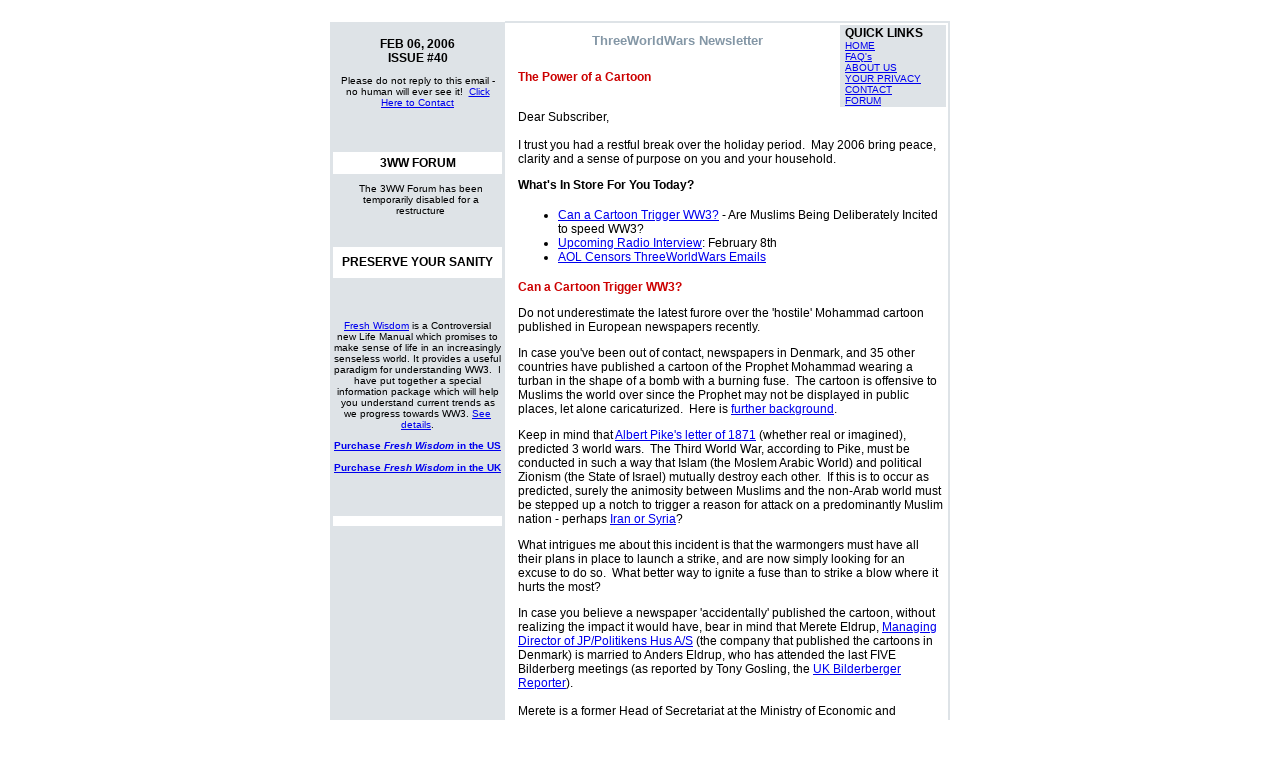

--- FILE ---
content_type: text/html
request_url: https://www.threeworldwars.com/archive/news/news040.htm
body_size: 18310
content:
<!DOCTYPE HTML PUBLIC "-//W3C//DTD HTML 4.0 Transitional//EN">
<html>
<!--

If you are seeing this message your email program probably does not
support html formatted mail messages.  View this message online 
at http://www.threeworldwars.com/archive/news/news040.htm.

To leave ThreeWorldWars, see the link at the end of this email.

        -->
<head>
<title>ThreeWorldWars News Update</title>
<style>
body, p, a, li { font-family: Verdana, Arial, Helvetica, sans-serif; font-size: 10px} 
h1 { font-family: Verdana, Arial, Helvetica, sans-serif; font-size: 12px; font-weight: 700; margin-bottom: 0}
h2 { font-family: Verdana, Arial, Helvetica, sans-serif; font-size: 12px; font-weight: 700; color: #CC0000}

.article p  { font-family: Verdana, Arial, Helvetica, sans-serif; font-size: 12px}
.article a:link {  font-family: Verdana, Arial, Helvetica, sans-serif; font-size: 12px}
.article li { font-family: Verdana, Arial, Helvetica, sans-serif; font-size: 12px}


</style>
</head>

<body bgcolor="#FFFFFF" leftmargin="0" topmargin="0" marginwidth="0" marginheight="0">
<center><p>&nbsp;</p></center>

<div align="center"><center>

<table width="620" border="0" cellspacing="0" cellpadding="0" style="border-collapse: collapse"><tr>
<td width="173" valign="top" bgcolor="#DEE3E7" style="border-style:none"> 

<table width="173" border="0" align="center" cellspacing="0" cellpadding="3" height="510"><tr> 
<td height="120" align="center">
<h1 style="margin-top: 0">FEB 06, 2006<br />ISSUE #40</h1>
<p>Please do not reply to this email - no human will ever 
see it!&nbsp; <a href="http://www.threeworldwars.com/admin/contact.htm">Click 
Here to Contact</a></p><br /></td>
</tr>

<tr>
  <td bgcolor="#FFFFFF" style="border-left:2px solid #DEE3E7; border-right:2px solid #DEE3E7; " align="center" height="14">
<h1 style="margin-top: 0">3WW FORUM</h1></td>
</tr>

<tr>
  <td height="67"><p style="margin-left: 6" align="center">The 3WW Forum has been 
  temporarily disabled for a restructure</p>

  <p style="margin-left: 6" align="center">&nbsp;</p>

</td></tr>

<tr>
  <td bgcolor="#FFFFFF" style="border-left:2px solid #DEE3E7; border-right:2px solid #DEE3E7; " height="28">
<h1 style="margin-top: 0" align="center">PRESERVE YOUR SANITY</h1></td></tr>
<tr>
  <td height="223">
<p align="center"><a href="http://www.freshwisdom.com">Fresh Wisdom</a> is a 
Controversial new Life Manual which promises to make sense of life in an 
increasingly senseless world. It provides a useful paradigm for understanding 
WW3.&nbsp; I have put together a special information package which will help you 
understand current trends as we progress towards WW3.
<a href="http://www.freshwisdom.com/ww3/">See details</a>.</p>
<p align="center"><b>
<a title="Get your copy of Fresh Wisdom delivered in the US or Worldwide" href="http://www.amazon.com/gp/product/1419618555/">
Purchase <i>Fresh Wisdom</i> in the US</a></b><br>
<br>
<b>
<a title="Get your copy of Fresh Wisdom delivered in the UK or Europe" href="http://www.amazon.co.uk/exec/obidos/ASIN/1419618555/">
Purchase <i>Fresh Wisdom</i> in the UK</a></b></p>
</td></tr>
<tr>
  <td bgcolor="#FFFFFF" style="border-left:2px solid #DEE3E7; border-right:2px solid #DEE3E7; " height="10">
</td></tr>
<tr>
  <td height="6">

<p style="text-align: center">

<script type="text/javascript"><!--
google_ad_client = "pub-6431437252311318";
google_ad_width = 120;
google_ad_height = 600;
google_ad_format = "120x600_as";
google_ad_type = "text_image";
google_ad_channel ="";
google_color_border = "FFFFFF";
google_color_bg = "FFFFFF";
google_color_link = "006699";
google_color_url = "006699";
google_color_text = "333333";
//--></script>
<script type="text/javascript"
  src="http://pagead2.googlesyndication.com/pagead/show_ads.js">
</script>

</p>

</td></tr>
</table>
</td>

<td width="10" style="border-top:2px solid #DEE3E7; ">&nbsp;</td>
<td width="427" valign="top" style="border-right:2px solid #DEE3E7; border-top:2px solid #DEE3E7; border-left-style:none; border-bottom-style:none"> 

<table border="0" width="100%" style="border-width: 0"><tr>
  <td style="border-style: none; border-width: medium">
<p align="center"><b><font size="2" color="#8497A6">ThreeWorldWars Newsletter</font></b></p>
  </td>
  <td width="25%" bgcolor="#DEE3E7" rowspan="2">
<h1 style="margin-left: 4; margin-top:0">QUICK LINKS</h1>
<p style="margin-top: 0; margin-left:4">
<a href="http://www.threeworldwars.com/">HOME</a><br />
<a href="http://www.threeworldwars.com/admin/faq.htm">FAQ's</a><br />
<a href="http://www.threeworldwars.com/admin/about.htm">ABOUT US</a><br />
<a href="http://www.threeworldwars.com/admin/privacy.htm">YOUR PRIVACY</a><br />
<a href="http://www.threeworldwars.com/admin/contact.htm">CONTACT</a><br />
<a href="http://www.threeworldwars.com/forum">FORUM</a><br /></p>

</td></tr><tr>
  <td style="border-style: none; border-width: medium">
<h2>The Power of a Cartoon</h2>
  </td>
  </tr><tr><td colspan="2">
<div class="article">
<p>Dear Subscriber,<br>
<br>
I trust you had a restful break over the holiday period.&nbsp; May 2006 bring 
peace, clarity and a sense of purpose on you and your household.</p>
<p><b>What's In Store For You Today?</b></p>
<ul>
  <li><a href="#01">Can a Cartoon Trigger WW3?</a> - Are Muslims Being 
  Deliberately Incited to speed WW3?</li>
  <li><a href="#radio">Upcoming Radio Interview</a>: February 8th</li>
  <li><a href="#ends">AOL Censors ThreeWorldWars Emails</a></li>
</ul>
<h2><a name="01"></a>Can a Cartoon Trigger WW3?</h2>
<p>Do not underestimate the latest furore over the 'hostile' Mohammad cartoon 
published in European newspapers recently.</p>

<p>In case you've been out of contact, newspapers in 
Denmark, and 35 other countries have published a cartoon of the Prophet 
Mohammad wearing a turban in the shape of a bomb with a burning fuse.&nbsp; The 
cartoon is offensive to Muslims the world over since the Prophet may not be 
displayed in public places, let alone caricaturized.&nbsp; Here is
<a target="_blank" href="http://news.bbc.co.uk/2/hi/in_depth/4677976.stm">further background</a>.</p>

<p>Keep in mind that <a target="_blank" href="../../albert-pike2.htm">Albert Pike's letter of 1871</a> (whether real or imagined), 
predicted 3 world wars.&nbsp; The Third World War, according to Pike, must be 
conducted in such a way that Islam (the Moslem Arabic World) and political 
Zionism (the State of Israel) mutually destroy each other.&nbsp; If this is to 
occur as predicted, surely the animosity between Muslims and the non-Arab world 
must be stepped up a notch to trigger a reason for attack on a predominantly 
Muslim nation - perhaps
<a target="_blank" href="http://www.timesonline.co.uk/article/0,,2089-1920074,00.html">Iran or Syria</a>?</p>

<p>What intrigues me about this incident is that the warmongers must have all 
their plans in place to launch a strike, and are now simply looking for an 
excuse to do so.&nbsp; What better way to ignite a fuse than to strike a blow 
where it hurts the most?</p>

<p>In case you believe a newspaper 'accidentally' published the cartoon, without 
realizing the impact it would have, bear in mind that Merete Eldrup,
<a target="_blank" href="http://uk.cbs.dk/om_cbs/menu/bestyrelse">Managing 
Director of JP/Politikens Hus A/S</a> (the company that published the cartoons in Denmark) is married to 
Anders Eldrup, who has attended the last FIVE Bilderberg meetings (as reported 
by Tony Gosling, the
<a target="_blank" href="http://www.bilderberg.org/2006.htm">UK 
Bilderberger Reporter</a>).<br>
<br>
Merete is a former Head of Secretariat at the Ministry of Economic and Business 
Affairs and Deputy Director of the Danish Energy Authority.<br>
<br>
Anders is
<a target="_blank" href="https://www.dong.dk/portal/page?_pageid=196,34880&_dad=portal&_schema=PORTAL">chairman of DONG</a>, the State-owned energy company ('Danish Oil and 
Natural Gas'), which will
soon be privatized. </p>

<p>People in positions of power like this, and privy to the schemings of the 
secretive Bilderberg Group, do not make mistakes.</p>

<p>To make matters worse, the Muslim world has now retaliated by launching a 
competition for the best
<a target="_blank" href="http://english.aljazeera.net/NR/exeres/FCE073DD-7F1B-4714-95F0-DD1F354F1D9A.htm">
Holocaust Denial cartoon</a>.&nbsp; What further proof could we need that this 
script is following the planned World War 3, as predicted by Pike?</p>

<p>Remember that history books record the start of WW1 as being triggered
      <font face="verdana, geneva, helvetica" size="2">
      when Archduke Francis Ferdinand of Austria was assassinated by a Serbian 
student.&nbsp; Many 
      historians consider this to be the spark that started WW1.</font></p>

<p><font face="verdana, geneva, helvetica" size="2">Could it be that history 
books will record the publishing of the Mohammad cartoons as being the spark to 
ignite WW3?&nbsp;
<a target="_blank" href="http://abcnews.go.com/International/wireStory?id=1584714">Four people 
have already been killed</a> in skirmishes.</font></p>

<p><font face="verdana, geneva, helvetica" size="2">We will have to watch this 
situation carefully.&nbsp; If it blows over, it means the planted spark is 
premature and the warmongers are in fact not yet ready.&nbsp; But if violence 
escalates this will conform that the cartoon is intended to fan the flames of 
war, and that all the required players are in position and awaiting their cues.</font></p>

<p><font face="verdana, geneva, helvetica" size="2">If you wish to see the 
cartoons, you can find them
<a target="_blank" href="http://face-of-muhammed.blogspot.com/">online</a>.</font></p>

<p>&nbsp;</p>

<h2><a name="02"></a>Fresh Wisdom</h2>
<p>There is no reason to be concerned, depressed, anxious or&nbsp; 
disheartened about where this cartoon incident may lead, <b>IF</b> your <i>mindset</i> 
is right for 2006.&nbsp; Fortunately, there is a new book which will help 
address the necessary change of mindset:</p>
<p align="center"><b> <i>Fresh Wisdom - Breakthrough to 
Enlightenment</i></b></p>
<p>This book promises to make sense of life in a senseless world.&nbsp; I highly 
endorse this book, because it cuts through the noise of current events and 
provides the tools and principles to live a fulfilled life no matter what 
happens during this year and beyond.</p>
<p>My only comment about the book is that it should perhaps include a little 
more about current events, but then maybe that's simply my biased view!</p>
<p>The authors and I have bundled <i>Fresh Wisdom</i> 
(timeless principles) with some of my unpublished writings, which provide 
suggestions of how to apply the <i>Fresh Wisdom</i> principles in the times 
ahead.&nbsp; Included is a 1-page diagram which presents pictorially the 
elements required to be in place for World War 3 to fully commence.&nbsp; You 
will find this a useful tool to track the war in the coming years, as it's the 
very same diagram I use to prepare these newsletters.&nbsp; You can read about 
this exciting package
<a href="http://www.freshwisdom.com/ww3/">here</a>.&nbsp; 
The package will make a perfect gift, and we're even allowing you to burn the 
entire contents 
to CD for distribution to your friends.&nbsp; </p>

<h2><b><a name="03"></a>Radio Interview</b></h2>
<p>I will be chatting live on air with Dr Gianni Hayes on <b>Wednesday, February 
8th at 8:00pm EST</b>, during which we will discuss what I believe 2006 holds in 
store for us, in light of events during 2005.&nbsp;This is the interview which 
was meant to occur on Dec 21, but technical challenges meant I wasn't able to 
call the studio.&nbsp; There is much to cover, and I 
know this will be my most powerful talk to date.&nbsp; </p>
<p>We will also be discussing the significance of June 6th, 2006 (hint: count the 
number of days since 9/11) and December 21, 2012, which is less than 7 years 
away.&nbsp; Many will recognize this date as the end of the Mayan calendar.&nbsp; 
I will explain what relevance this has to us.</p>
<p>Finally, because I do not want to be a doomsayer, I will explain how <b>The 
Triangular Theory of Consciousness</b> can assist in making sense of what's 
going on in the world around us.</p>
<p>I hope you can join 
us, <$firstname$>. There are a few ways to 
listen to the show:</p>
<ul>
  <li>Streaming Audio Online at <a href="http://www.theamericanvoice.com">
  theamericanvoice.com</a></li>
  <li>Phone In Bridge Phone (where the call quality will be a little better than 
  online).&nbsp; Dial 712-580-1100 and enter the pin code #97524.&nbsp; To avoid 
  long distance charges, I recommend <a href="http://www.skype.com">
  www.skype.com</a>.</li>
  <li>I hope to have an audio recording a few days after the show which I will 
  make available for download.</li>
</ul>
<p>If you are in the US, please do call in to the studio when the toll-free 
phone lines are opened: <b>1-800-433-1429</b>.&nbsp; I'd be happy to answer any 
questions you may have, and of course, I'd always appreciate your on-air 
support!</p>
<p>If you cannot call in but still have a burning question you'd like me to 
address, please ask your question in the Freedom Technology Forum.&nbsp; 
I can't promise to answer every one, but will do my best in the time we have 
available.&nbsp; (Don't reply to the email address from which this newsletter is 
sent - no one will see your message!)</p>
<p>So remember: <b>8:00pm EST on Wed 8 Feb</b>.</p>
<p>If you are not in the EST time zone, a place to find out what time the call will occur in your time 
zone is
<a href="http://timeanddate.com/worldclock/fixedtime.html?month=2&day=8&year=2006&hour=20&min=0&sec=0&p1=179">timeanddate.com</a>.&nbsp; Just scroll down to find your city and the correct 
time will be displayed. </p>

<p>&nbsp;</p>
<h2><a name="ends"></a>Wrapping Up</h2>
                  <p>If you have an AOL email address which you use to receive 
                  this newsletter, you may be missing many emails from me.&nbsp; 
                  Almost 99% of emails sent to AOL addresses are simply 
                  disappearing into cyberspace, according to our logs.&nbsp; To 
                  verify this, if this email was received at an AOL email 
                  address, please send a quick email to
                  <a href="mailto:mbh@threeworldwars.com">mbh@threeworldwars.com</a> 
                  with <b>AOL Received</b> in the subject line.&nbsp; That's all you 
                  need to do, and it will help me tremendously to verify whether 
                  my emails are in fact reaching you.</p>
<p>As always, </p>
<p>Live Free and Keep Thinking!</p>
<p>All the best,<br>
ThreeWorldWars.com<br>
<br>
PS. Feel free to forward this email to your friends who may be concerned with 
what they see happening in the world.&nbsp; Even better,
<a href="http://www.1shoppingcart.com/app/tellafriend.asp?MerchantID=67828">Tell 
Your Friends</a> about the ThreeWorldWars news service. It will help ensure that 
everyone in your circle is aware of the planned World War 3!</p>
<p>&nbsp;</p>
</div>
</td></tr></table>

<table border="0" width="100%">
<tr>
  <td align="center" bgcolor="#DEE3E7" colspan="2" height="16">
<h1 style="margin-top: 0">Recommended Articles and News for War Watchers</h1></td></tr></table>

<table width="100%" border="0" cellpadding="2" cellspacing="2">
<tr><td width="50%" align="center" valign=top>
<p><br />
<a href="http://threeworldwars.com/world-war-3/yir/2005.htm">2005 in Review: The 
Steady March Towards War</a><br /><br />
</p></td></tr><br>
<tr>
  <td align=center bgcolor="#DEE3E7">
<h1 style="margin-top: 0">Resource Sites & Services to Ensure You're Prepared</h1>
</td></tr></table><p>

<table width="100%" align="center" border="0" cellpadding="2" cellspacing="2"><tr><td width="50%" valign=top>
<p><b>
<a href="http://coldfusion.affiliateshop.com/AIDLink.cfm?AID=061280&BID=6784">
When Disaster Strikes Home</a> -</b> 101+ Ways to Protect Your Family From 
Unthinkable Emergencies. Yes, disasters happen. This new 
book&nbsp; guides you through the steps to 
customize your own Family Emergency Preparedness Plan.</p>

<p><a href="http://www.threeworldwars.com/forum/viewforum.php?f=21"><b>How to Prepare</b></a> - Discuss various Preparation Strategies in the ThreeWorldWars Forum.</p>

<p><b><a href="http://www.amazon.com/gp/product/1419618555/104-7723960-2508726">
Fresh Wisdom</a></b> - Breakthrough to Enlightenment.&nbsp; Making Sense of Life 
in a Senseless World</p>

</td>

<td  width="50%" valign=top><font size="1" face="ms sans serif, arial,=
 helvetica">

<p><a href="http://www.amazon.com/exec/obidos/redirect?link_code=ur2&camp=1789&tag=worldwar3-20&creative=9325&path=ASIN/156861053X/qid=1120037891/sr=2-1/ref=pd_bbs_b_2_1"><b>Strategic Relocation</b></a> 
-
By Joel Skousen. This book presents a comprehensive analysis of all major 
strategic threats facing North American countries, and how to relocate around, 
mitigate, and/or avoid them. Retreat strategies are presented for when one 
cannot relocate permanently.</p>

<p>

<a href="http://www.threeworldwars.com/prepare/"><b>Preparation Basics</b></a> - 
The key to survival preparedness is learning to become, primarily or 
alternatively, independent of the system.&nbsp; Here are my recommendations.</p>

<p>

<b>

<a href="http://www.earthquakeresurrection.com/">Earthquake Resurrection</a></b> - Supernatural Catalyst for the Coming Global Catastrophe</p>

  </td></tr></table>
</td>
</tr>
</table>

<table width="620" cellspacing="0" cellpadding="0">


<tr>
  <td width="620" bgcolor="#DEE3E7" colspan="2">
<p style="text-align: center"><font size="1"><br />
<a href="http://www.threeworldwars.com">ThreeWorldWars</a> - The Net's most widely read newsletter 
covering the Planned World War Three.<br />
Published by Freedom Technology, Inc.<br />
196 High Road, Wood Green, London N22 8HH, United Kingdom<br />
<br />
There is no copyright on any ThreeWorldWars material.&nbsp; Feel free to forward 
as you wish, or post any articles on any websites.&nbsp; All we ask for is an 
active hyperlink to <a href="http://www.threeworldwars.com">
www.ThreeWorldWars.com</a> to be included in the post.<br /><br /></font></p></td>
</tr>

</table></div></center>

<p>&nbsp;</p>
</body>
</html>